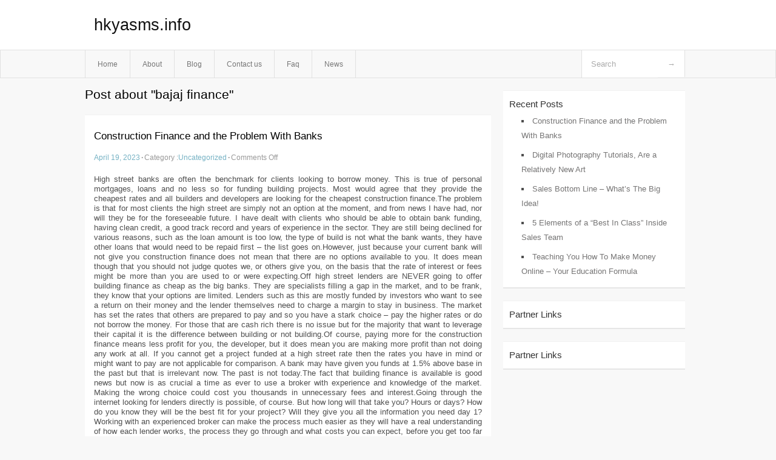

--- FILE ---
content_type: text/html; charset=UTF-8
request_url: https://hkyasms.info/tag/bajaj-finance/
body_size: 3257
content:
<!DOCTYPE html PUBLIC "-//W3C//DTD XHTML 1.0 Transitional//EN" "http://www.w3.org/TR/xhtml1/DTD/xhtml1-transitional.dtd">
<html xmlns="http://www.w3.org/1999/xhtml" dir="ltr" lang="en-US">
<head profile="http://gmpg.org/xfn/11">
	<meta http-equiv="Content-Type" content="text/html; charset=UTF-8" />
	<link rel="stylesheet" href="https://hkyasms.info/wp-content/themes/mx/style.css" type="text/css" media="screen" />
	<link rel="pingback" href="https://hkyasms.info/xmlrpc.php" />
	<title>bajaj finance &laquo;  hkyasms.info</title>
	<link rel="start" href="https://hkyasms.info" title="hkyasms.info Home" />
	<link rel="alternate" type="application/rss+xml" title="hkyasms.info &raquo; Feed" href="https://hkyasms.info/feed/" />
<link rel="alternate" type="application/rss+xml" title="hkyasms.info &raquo; Comments Feed" href="https://hkyasms.info/comments/feed/" />
<link rel="alternate" type="application/rss+xml" title="hkyasms.info &raquo; bajaj finance Tag Feed" href="https://hkyasms.info/tag/bajaj-finance/feed/" />
<link rel="EditURI" type="application/rsd+xml" title="RSD" href="https://hkyasms.info/xmlrpc.php?rsd" />
<link rel="wlwmanifest" type="application/wlwmanifest+xml" href="https://hkyasms.info/wp-includes/wlwmanifest.xml" /> 
<link rel='index' title='hkyasms.info' href='https://hkyasms.info/' />
<meta name="generator" content="WordPress 3.1.3" />
<style type="text/css">        #header {            background:#fff url();        }		.siteName a,.description{color:#111111}    </style></head>
<body class="archive tag tag-bajaj-finance tag-137">

<div id="header">
		<div class="container">
					<h1 class="siteName">
									<a href="https://hkyasms.info" title="hkyasms.info">hkyasms.info</a>
							</h1>

		</div>
		<div id="globalNavi">
			<div class="container">
					<div class="menu"><ul><li ><a href="https://hkyasms.info/" title="Home">Home</a></li><li class="page_item page-item-8"><a href="https://hkyasms.info/about/" title="About">About</a></li><li class="page_item page-item-10"><a href="https://hkyasms.info/blog/" title="Blog">Blog</a></li><li class="page_item page-item-6"><a href="https://hkyasms.info/contact-us/" title="Contact us">Contact us</a></li><li class="page_item page-item-28"><a href="https://hkyasms.info/faq/" title="Faq">Faq</a></li><li class="page_item page-item-30"><a href="https://hkyasms.info/news/" title="News">News</a></li></ul></div>
	
				<form method="get" id="searchform" action="https://hkyasms.info/">
<div>
    <input type="text" name="s" id="s" value="Search" onfocus="if (this.value == 'Search') {this.value = '';}" onblur="if (this.value == '') {this.value = 'Search';}" />
    <input type="submit" id="gs" value="&#8594;"/>
    </div>
</form>			</div>
		</div>		
	</div>
<div class="clear"></div>
<div id="content">
		<div class="clear"></div>



	<div id="main">
		<h1 class="entry-title">Post about  "bajaj finance"</h1>
		<div class="section entry" id="entry95">
						<div class="post">	
				<h2 class="entry-title"><a href="https://hkyasms.info/construction-finance-and-the-problem-with-banks/">Construction Finance and the Problem With Banks</a></h2>
				<div class="info">
					<span class="postinfo"><a href="https://hkyasms.info/construction-finance-and-the-problem-with-banks/">April 19, 2023</a><span class="separator">&#183;</span></span>
					<span class="postinfo">Category :<a href="https://hkyasms.info/category/uncategorized/" title="View all posts in Uncategorized" rel="category tag">Uncategorized</a><span class="separator">&#183;</span></span>
					<span class="postinfo"><span>Comments Off</span></span>
				</div>
				<div class="entry">
										<p>				High street banks are often the benchmark for clients looking to borrow money. This is true of personal mortgages, loans and no less so for funding building projects. Most would agree that they provide the cheapest rates and all builders and developers are looking for the cheapest construction finance.The problem is that for most clients the high street are simply not an option at the moment, and from news I have had, nor will they be for the foreseeable future. I have dealt with clients who should be able to obtain bank funding, having clean credit, a good track record and years of experience in the sector. They are still being declined for various reasons, such as the loan amount is too low, the type of build is not what the bank wants, they have other loans that would need to be repaid first &#8211; the list goes on.However, just because your current bank will not give you construction finance  does not mean that there are no options available to you. It does mean though that you should not judge quotes we, or others give you, on the basis that the rate of interest or fees might be more than you are used to or were expecting.Off high street lenders are NEVER going to offer building finance as cheap as the big banks. They are specialists filling a gap in the market, and to be frank, they know that your options are limited. Lenders such as this are mostly funded by investors who want to see a return on their money and the lender themselves need to charge a margin to stay in business. The market has set the rates that others are prepared to pay and so you have a stark choice &#8211; pay the higher rates or do not borrow the money. For those that are cash rich there is no issue but for the majority that want to leverage their capital it is the difference between building or not building.Of course, paying more for the construction finance means less profit for you, the developer, but it does mean you are making more profit than not doing any work at all. If you cannot get a project funded at a high street rate then the rates you have in mind or might want to pay are not applicable for comparison. A bank may have given you funds at 1.5% above base in the past but that is irrelevant now. The past is not today.The fact that building finance is available is good news but now is as crucial a time as ever to use a broker with experience and knowledge of the market. Making the wrong choice could cost you thousands in unnecessary fees and interest.Going through the internet looking for lenders directly is possible, of course. But how long will that take you? Hours or days? How do you know they will be the best fit for your project? Will they give you all the information you need day 1?Working with an experienced broker can make the process much easier as they will have a real understanding of how each lender works, the process they go through and what costs you can expect, before you get too far into an application.So, construction finance is out there but for your own sanity don&#8217;t automatically compare it to what you are used to and what you think should be available.			</p>
<div class="mads-block"></div>					</div>

			</div>
					</div><!-- section entry -->
	<!-- page navi -->
		</div><!-- main -->
	<div id="sidebar">
<ul>
		<li id="recent-posts-3" class="widget-container widget_recent_entries">		<span class="widgettitle">Recent Posts</span>		<ul>
				<li><a href="https://hkyasms.info/construction-finance-and-the-problem-with-banks/" title="Construction Finance and the Problem With Banks">Construction Finance and the Problem With Banks</a></li>
				<li><a href="https://hkyasms.info/digital-photography-tutorials-are-a-relatively-new-art/" title="Digital Photography Tutorials, Are a Relatively New Art">Digital Photography Tutorials, Are a Relatively New Art</a></li>
				<li><a href="https://hkyasms.info/sales-bottom-line-whats-the-big-idea/" title="Sales Bottom Line &#8211; What&#8217;s The Big Idea!">Sales Bottom Line &#8211; What&#8217;s The Big Idea!</a></li>
				<li><a href="https://hkyasms.info/5-elements-of-a-best-in-class-inside-sales-team/" title="5 Elements of a &#8220;Best In Class&#8221; Inside Sales Team">5 Elements of a &#8220;Best In Class&#8221; Inside Sales Team</a></li>
				<li><a href="https://hkyasms.info/teaching-you-how-to-make-money-online-your-education-formula/" title="Teaching You How To Make Money Online &#8211; Your Education Formula">Teaching You How To Make Money Online &#8211; Your Education Formula</a></li>
				</ul>
		</li><li id="execphp-6" class="widget-container widget_execphp"><span class="widgettitle">Partner Links</span>			<div class="execphpwidget"></div>
		</li><li id="execphp-5" class="widget-container widget_execphp"><span class="widgettitle">Partner Links</span>			<div class="execphpwidget"></div>
		</li>
</ul>
</div>	<!-- wmm --></div><!-- content --><div id="footer">		<p class="support">			 <div id="footer">Copyright &copy; 2026 <a href="https://hkyasms.info" title="hkyasms.info">hkyasms.info</a> - All rights reserved<p/></div>
	</p>
</div><script defer src="https://static.cloudflareinsights.com/beacon.min.js/vcd15cbe7772f49c399c6a5babf22c1241717689176015" integrity="sha512-ZpsOmlRQV6y907TI0dKBHq9Md29nnaEIPlkf84rnaERnq6zvWvPUqr2ft8M1aS28oN72PdrCzSjY4U6VaAw1EQ==" data-cf-beacon='{"version":"2024.11.0","token":"1eafc0c4a7b942ea9f1ac847d80ba992","r":1,"server_timing":{"name":{"cfCacheStatus":true,"cfEdge":true,"cfExtPri":true,"cfL4":true,"cfOrigin":true,"cfSpeedBrain":true},"location_startswith":null}}' crossorigin="anonymous"></script>
</body>
</html>